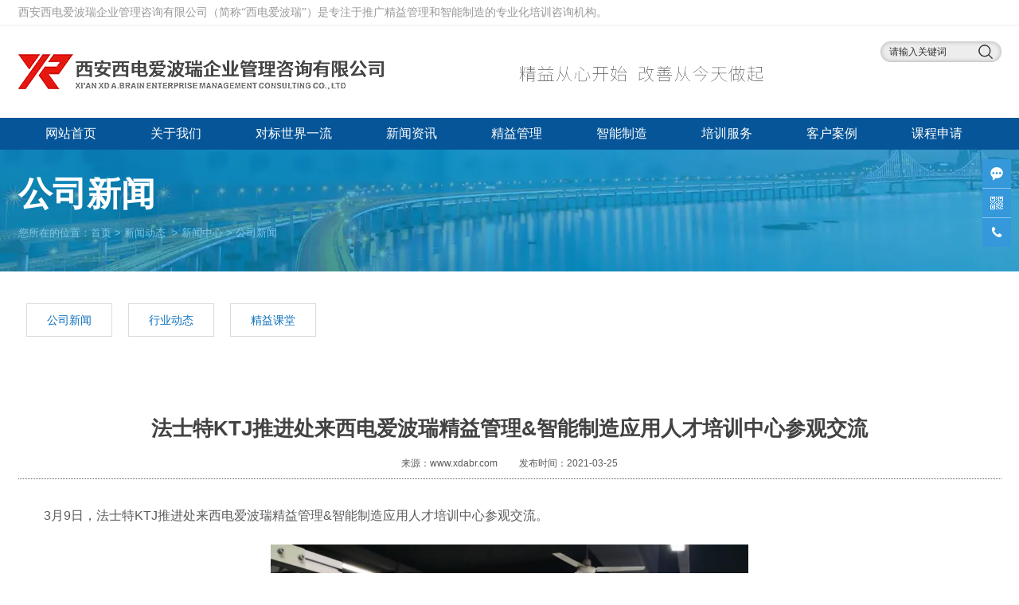

--- FILE ---
content_type: text/html; charset=utf-8
request_url: http://www.xdabr.com/content/198.html
body_size: 5623
content:

<!doctype html>
<html>
<head>
    <meta http-equiv="Content-Type" content="text/html; charset=utf-8" />
<title>法士特KTJ推进处来西电爱波瑞精益管理&智能制造应用人才培训中心参观交流_陕西西安西电爱波瑞</title>
<meta name="Keywords" content="西电爱波瑞精益管理&智能制造,精益管理&智能制造应用人才培训中心" />
<meta name="Description" content="3月9日，法士特KTJ推进处来西电爱波瑞精益管理&智能制造应用人才培训中心参观交流。" />
<meta name="author" content="深圳市东方富海科技有限公司 fuhai360.com" />
<link href="//static2.fuhai360.com/global/common.css" rel="stylesheet" type="text/css" />

    
<script type="text/javascript" src="//static2.fuhai360.com/n190313/js/jquery-1.8.0.min.js"></script>
<script src="//static2.fuhai360.com/n190313/js/jquery.SuperSlide.2.1.1.js" type="text/javascript"></script>
<link href="//static2.fuhai360.com/n190313/css/style.css?ver=1" rel="stylesheet" type="text/css">
<style type="text/css">.nav li a{padding:0 37px 0 20px;}.gg{background:#E30630;}.footer{background:#006DA8;}.bannerhide{padding-bottom:0;}ul.tab li:last-child{padding-right:0;}ul.tab li:first-child{border:0;padding-left:0;}ul.tab li{padding:0 16px;border-left:2px solid #cb0403;}ul.tab li.cur{color:#555;}.nav{margin-top:0;background:#065598;}.nav li a{line-height:40px;margin-bottom:0;color:#fff;}.nav li a:hover,.nav li a.cur{background:#008fd5;}.logo a{height:auto;width:auto;}.top{color:#888;line-height:30px;border-bottom:1px solid #eee;}.nav{position:relative;}.nav:before{content:"";width:100%;height:0px;background:rgba(6,85,152,0.5);display:block;position:absolute;z-index:11;top:40px;transition:0.3s;}.nav:hover:before{height:360px;}.nav ul{position:relative;}.nav ul:before{content:"";position:absolute;width:100%;height:0px;display:block;background:rgba(0,102,153,0.8);z-index:11;top:40px;transition:0.4s;}.nav:hover ul:before{height:350px;}.nav li{margin-right:0;position:relative;}.nav li:first-child:before{content:"";width:100%;height:0px;display:block;position:absolute;z-index:11;top:40px;background:rgba(0,143,213,0.8);transition:0.4s;}.nav:hover li:first-child:before{height:350px;}.nav li ul{background:none;border-top:0;padding:0;text-align:center;height:0px;color:#fff;opacity:0;transition:0.4s;}.nav:hover li ul{height:350px;opacity:1;display:block;}.nav li:hover a{background:#0782c1;}.nav li ul:hover{background:rgba(0,85,136,0.7);}.nav li ul:before{display:none;}.nav li ul li:first-child:before{display:none;}.nav li ul li{margin:0;width:auto;border-bottom:0;padding:0;margin-right:0;display:block;}.nav li a{padding:0 40px;}.nav li a{font-size:16px;}.nav li ul li a{font-size:14px;}.ar_con table{margin:auto;}table.TableNormal.ke-zeroborder{margin:auto;}.nav li a{padding:0 34px;}.song table.MsoNormalTable.ke-zeroborder{margin:auto;line-height:40px;}.pagelink{padding-top:40px;}.case{padding-bottom:70px;margin-top:60px;margin-bottom:40px;}.title2 h3,.title3 span{font-size:26px;font-weight:bold;}table.ke-zeroborder{margin:auto;line-height:40px;}</style>
<script type="text/javascript">document.write(unescape('%3Cscript src="http://webim.fuhai360.com/ocs.html?sid=39311" type="text/javascript"%3E%3C/script%3E'));</script>
</head>
<body>
    <div class="header">
<div class="top">
<div class="container">
<span style="font-size:14px;font-family:Microsoft YaHei;font-weight:400;color:#999999;font-style:normal;background-color:#ffffff;">西安西电爱波瑞企业管理咨询有限公司（简称“西电爱波瑞”）是专注于推广精益管理和智能制造的专业化培训咨询机构。</span>
</div>
</div>
    <div class="container">
        <!-- LOGO -->
        <div class="logo fl">
            <a href="/" title="陕西西安西电爱波瑞">
                <img src="http://img01.fuhai360.com/xdabr/202305/202305151625363472.png" alt="陕西西安西电爱波瑞" /></a>
        </div>
            <div class="search fr">
                <input type="text" name="kw" class="" value="请输入关键词"><a href="#" class="searchBtn"></a>
            </div>
  <div class="clear"></div>

    </div>
            <!--导航-->
            <div class="nav">
<div class="container">
                <ul><li><a href="/">网站首页</a></li><li><a href="/gsjj.html">关于我们</a><ul class='subnav'><li><a href="/gsjj.html">公司简介</a></li><li><a href="/qyxcp.html">企业宣传片</a></li><li><a href="/product-1096.html">师资队伍</a></li><li><a href="/jrwm.html">加入我们</a></li></ul></li><li><a href="/article-1098.html">对标世界一流</a><ul class='subnav'><li><a href="/article-1001.html">企业资讯</a></li><li><a href="/dbyl.html">对标一流建议</a></li><li><a href="/product-1097.html">精益运营管理案例</a></li></ul></li><li><a href="/article-1001.html">新闻资讯</a><ul class='subnav'><li><a href="/article-1002.html">行业动态</a></li><li><a href="/article-1004.html">精益课堂</a></li><li><a href="/article-1001.html">公司新闻</a></li></ul></li><li><a href="/jygldc.html">精益管理</a><ul class='subnav'><li><a href="/jygldc.html">精益管理训练道场</a></li><li><a href="/rcycmx.html">人才育成模型</a></li><li><a href="/kctx.html">课程体系</a></li><li><a href="/jyzl.html">精益管理咨询</a></li></ul></li><li><a href="/article-1095.html">智能制造</a><ul class='subnav'><li><a href="/article-1095.html">智能制造培训基地</a></li><li><a href="/article-1094.html">智能制造新闻</a></li><li><a href="/zdhgz.html">自动化改造</a></li></ul></li><li><a href="/article-1088.html">培训服务</a><ul class='subnav'><li><a href="/article-1088.html">近期课程</a></li><li><a href="/content/53.html">年度课程总览</a></li><li><a href="/article-1090.html">服务形式</a></li><li><a href="/article-1092.html">海外研修</a></li></ul></li><li><a href="/product-1097.html">客户案例</a><ul class='subnav'><li><a href="/product-1097.html">项目案例</a></li></ul></li><li><a href="/lxfs.html">课程申请</a><ul class='subnav'><li><a href="/zxbm.html">在线报名</a></li></ul></li></ul>
            </div>
  
        <div class="clear"></div>

</div>

    <div class="page">
        <div class="phead">
            <div class="pbanner">
               <img src="http://img01.fuhai360.com/xdabr/201904/201904162048517897.jpg" alt=""   />
            </div>
            <div class="container block">
                <h2>公司新闻
                </h2>
                <div class="tips">
                    您所在的位置：<a href="/">首页</a>&nbsp;&gt;&nbsp;<a href="/article.html">新闻动态</a>
                    &nbsp;&gt;&nbsp;<a href="/article-1058.html">新闻中心</a>&nbsp;&gt;&nbsp;公司新闻
                </div>
            </div>
        </div>
        <!--新闻导航-->
        <div class="tree2 container">
            <ul class="block">
                <li><a href='/article-1001.html' title='公司新闻' >公司新闻</a><ul></ul></li><li><a href='/article-1002.html' title='行业动态' >行业动态</a><ul></ul></li><li><a href='/article-1004.html' title='精益课堂' >精益课堂</a><ul></ul></li>
            </ul>
        </div>
        <div class="pagecon">
            <div class="container block">
                <div class="content">
                    <div class="infos">
                        <h3 class="ar_title">法士特KTJ推进处来西电爱波瑞精益管理&智能制造应用人才培训中心参观交流</h3>
                        <span>来源：<a href='http://www.xdabr.com' target='_blank'>www.xdabr.com</a> &nbsp &nbsp &nbsp &nbsp 发布时间：2021-03-25</span>
                    </div>
                    <div class="song">
                        <p>
	<span style="font-size:16px;"><br />
</span> 
</p>
<p>
	<span style="font-size:16px;">&nbsp; &nbsp; &nbsp; &nbsp; 3月9日，法士特KTJ推进处来西电爱波瑞精益管理&amp;智能制造应用人才培训中心参观交流。</span> 
</p>
<p>
	<span style="font-size:16px;"><br />
</span> 
</p>
<p style="text-align:center;">
	<span style="font-size:16px;"><img src="http://img01.fuhai360.com/xdabr/202103/202103301612116925.jpg" alt="" width="600" height="450" title="" align="" /><br />
</span> 
</p>
<p style="text-align:center;">
	<span style="font-size:16px;"><br />
</span> 
</p>
<p style="text-align:center;">
	<span style="font-size:16px;"><img src="http://img01.fuhai360.com/xdabr/202103/202103301612430832.jpg" alt="" width="600" height="450" title="" align="" /><br />
</span> 
</p>
<p style="text-align:center;">
	<br />
</p>
<p style="text-align:center;">
	<img src="http://img01.fuhai360.com/xdabr/202103/202103301613208020.jpg" alt="" width="600" height="450" title="" align="" /> 
</p>
<p style="text-align:center;">
	<br />
</p>
<p style="text-align:center;">
	<img src="http://img01.fuhai360.com/xdabr/202103/202103301613526456.jpg" alt="" width="600" height="450" title="" align="" /> 
</p>
<p style="text-align:center;">
	<br />
</p>
<p style="text-align:center;">
	<img src="http://img01.fuhai360.com/xdabr/202103/202103301614159425.jpg" alt="" width="600" height="450" title="" align="" /> 
</p>
<p style="text-align:center;">
	<br />
</p>
<p style="text-align:center;">
	<img src="http://img01.fuhai360.com/xdabr/202103/202103301614353488.jpg" alt="" width="600" height="450" title="" align="" /> 
</p>
<p style="text-align:center;">
	<br />
</p>
<p style="text-align:center;">
	<br />
</p>
<p style="text-align:center;">
	<br />
</p>
                    </div>
                    <div class="record2">
                        <p class="prevrecord">
                            上一条：<a href="/content/206.html">
                                改进车间生产流程的七个方法</a>
                        </p>
                        <p class="prevrecord">
                            下一条：<a href="/content/195.html">
                                如何管理好生产质量</a>
                        </p>
                    </div>
                    
                </div>
            </div>
        </div>
    </div>
    <!--底部导航-->
<div class="flink">
    <div class="container block">
       <ul>
	<li>
		<a href="/gsjj.html"><span style="font-size:16px;"><strong>关于我们</strong></span></a> 
	</li>
	<li>
		<a href="/gsjj.html">公司简介</a> 
	</li>
	<li>
		<a href="/product-1096.html">师资队伍</a> 
	</li>
	<li>
		<a href="/qyxcp.html">企业宣传片</a> 
	</li>
	<li>
		<a href="/product-1097.html">项目案例</a> 
	</li>
</ul>
<ul>
	<li>
		<a href="/article-1001.html"><strong><span style="font-size:16px;">新闻中心</span></strong></a> 
	</li>
	<li>
		<a href="/article-1001.html">公司新闻</a> 
	</li>
	<li>
		<a href="/article-1002.html">行业动态</a> 
	</li>
	<li>
		<a href="/article-1004.html">精益课堂</a> 
	</li>
</ul>
<ul>
	<li>
		<a href="/article-1001.html"><strong><span style="font-size:16px;">对标世界一流</span></strong></a> 
	</li>
	<li>
		<a href="/article-1098.html">企业咨询</a> 
	</li>
	<li>
		<a href="/dbyl.html">对标一流建设</a> 
	</li>
	<li>
		<a href="/product-1099.html">精益运营管理案例</a> 
	</li>
</ul>
<ul>
	<li>
		<a href="/jygldc.html"><strong><span style="font-size:16px;">精益管理</span></strong></a> 
	</li>
	<li>
		<a href="/jygldc.html">精益管理训练道场</a> 
	</li>
	<li>
		<a href="/rcycmx.html">人才育成模型</a> 
	</li>
	<li>
		<a href="/kctx.html">课程体系</a> 
	</li>
	<li>
		<a href="/jyzl.html">精益管理咨询</a> 
	</li>
</ul>
<ul>
	<li>
		<a href="/article-1095.html"><strong><span style="font-size:16px;">智能制造</span></strong></a> 
	</li>
	<li>
		<a href="/article-1095.html">智能制造培训中心</a> 
	</li>
	<li>
		<a href="/article-1094.html">智能制造新闻</a> 
	</li>
	<li>
		<a href="/zdhgz.html">自动化改造</a> 
	</li>
</ul>
<ul>
	<li>
		<a href="/article-1088.html"><strong><span style="font-size:16px;">培训服务</span></strong></a> 
	</li>
	<li>
		<a href="/article-1088.html">近期课程</a> 
	</li>
	<li>
		<a href="/content/53.html">年度课程总览</a> 
	</li>
	<li>
		<a href="/article-1090.html">培训形式</a> 
	</li>
	<li>
		<a href="/article-1092.html">海外研修</a> 
	</li>
	<li>
		<a href=" /product-1097.html">项目案例</a> 
	</li>
</ul>
<ul>
	<li>
		<a href="/lxfs.html"><strong><span style="font-size:16px;">联系方式</span></strong></a> 
	</li>
	<li>
		<a href="/lxfs.html">联系我们</a> 
	</li>
	<li>
		<a href="/jrwm.html">加入我们</a> 
	</li>
</ul>
    </div>
</div>
<!--footer-->
<div class="footer">
    <div class="container block">
        <table class="ke-zeroborder" style="width:100%;" bordercolor="#000000" cellspacing="0" cellpadding="2" border="0">	<tbody>		<tr class="line">			<td>				<p>					<br />				</p>				<p>					<br />				</p>			</td>			<td>			</td>			<td>			</td>			<td>			</td>		</tr>		<tr>			<td style="text-align:center;">				<span style="font-size:18px;color:#cccccc;"><span style="font-size:18px;color:#cccccc;">精益为基&nbsp;&nbsp;&nbsp;&nbsp;&nbsp;智能引领</span></span><span style="color:#cccccc;">&nbsp;</span> 			</td>			<td style="text-align:center;line-height:0;">				<img title="精益管理培训" alt="精益管理培训" src="http://img01.fuhai360.com/xdabr/202108/202108301013298350.png" width="240" height="60" /> 			</td>			<td style="text-align:left;">				<p align="center">					<span style="font-size:18px;color:#cccccc;"><span style="font-size:18px;color:#cccccc;">精益从心开始&nbsp;&nbsp;&nbsp;改善从今天做起</span></span> 				</p>			</td>		</tr>		<tr class="line">			<td>			</td>			<td>				<p>					&nbsp;				</p>			</td>			<td>			</td>		</tr>		<tr>			<td style="text-align:center;">				&nbsp;&nbsp;&nbsp;&nbsp;&nbsp;&nbsp;&nbsp;&nbsp;&nbsp;<img style="height:120px;width:120px;" alt="" src="http://img01.fuhai360.com/xdabr/201904/201904161828325939.jpg" width="258" height="257" />&nbsp;&nbsp; &nbsp; &nbsp;&nbsp; &nbsp; &nbsp; &nbsp;&nbsp;			</td>			<td>				<p style="text-align:center;">					<span style="font-size:16px;color:#cccccc;line-height:2;">精益管理 体验式培训中心</span> 				</p>				<p style="text-align:center;">					<span style="font-size:16px;color:#cccccc;line-height:2;">智能制造应用人才培训基地</span> 				</p>				<p style="text-align:center;">					<span style="font-size:16px;color:#cccccc;line-height:2;">精益管理和智能制造</span><span style="font-size:16px;color:#cccccc;">为一体的综合性人才孵化中心</span> 				</p>			</td>			<td>				<span style="line-height:1.5;">&nbsp;&nbsp;&nbsp;</span><span style="line-height:1.5;"> <span style="color:#cccccc;">咨询电话：</span><span style="font-size:18px;color:#FFFFFF;"><strong>029-33199115&nbsp; &nbsp;33199112</strong></span></span><br /><span style="line-height:1.5;">&nbsp;&nbsp;&nbsp;<span style="color:#cccccc;"> 版权所有：西安西电爱波瑞企业管理咨询有限公司</span></span><br /><span style="color:#cccccc;line-height:1.5;">&nbsp;&nbsp;&nbsp; 公司地址：陕西西咸新区世纪大道东段西安技师学院D座4楼</span><br /><span style="line-height:1.5;"><span style="color:#cccccc;">&nbsp;&nbsp;&nbsp; 网站备案：<a href="https://beian.miit.gov.cn/" target="_blank">陕ICP备16009668号&nbsp;</a> </span> <script type="text/javascript">var cnzz_protocol = (("https:" == document.location.protocol) ? "https://" : "http://");document.write(unescape("%3Cspan id='cnzz_stat_icon_1277705287'%3E%3C/span%3E%3Cscript src='" + cnzz_protocol + "s96.cnzz.com/z_stat.php%3Fid%3D1277705287%26show%3Dpic' type='text/javascript'%3E%3C/script%3E"));</script></span> 			</td>		</tr>	</tbody></table><p>	<br /></p><p>	<span style="font-family:&quot;white-space:normal;background-color:#FF8DCC;color:#CCCCCC;font-size:12px;"><br /></span></p><p>	<span style="font-family:&quot;white-space:normal;background-color:#FF8DCC;color:#CCCCCC;font-size:12px;"><span style="color:#CCCCCC;font-size:14px;">版权声明：本网站所刊内容未经本网站及作者本人许可，不得下载、转载或建立镜像等，违者本网站将追究其法律责任。本网站所用文字及图片部分来源于公共网络或者素材网站，凡图文未署名者均为原始状况，但作者发现后可告知认领，我们仍会及时署名或依照作者本人意愿处理，如未及时联系本站，本网站不承担任何责任</span></span><span style="font-family:&quot;white-space:normal;background-color:#FF8DCC;font-size:14px;color:#cccccc;">。</span> </p><p>	<span style="font-family:&quot;white-space:normal;background-color:#FF8DCC;font-size:14px;color:#cccccc;"><br /></span> </p><p>	<span style="font-family:&quot;white-space:normal;background-color:#FF8DCC;font-size:14px;color:#cccccc;"><br /></span> </p><p>	<span style="font-family:&quot;white-space:normal;background-color:#FF8DCC;font-size:14px;color:#cccccc;"><br /></span></p>
        <div style="clear: both"></div>
    </div>
</div>
<script type="text/javascript">
    $(function () {
        var cururl = window.location.pathname;
        $(".nav li a,.tree li a,.tree2 li a,.tree3 li a").each(function () {
            var url = $(this).attr("href");
            if (cururl.toUpperCase() == url.toUpperCase()) {
                $(this).addClass("cur");
                return;
            }
        });
    });
</script>
<script type="text/javascript">
    $("#slides").slide({
        mainCell: ".bd ul",
        titCell: ".hd ul",
        effect: "leftLoop",
        autoPlay: true,
        autoPage: true,
        delayTime: 800,
    });
</script>
<script type="text/javascript">
    //搜索
    $(".search input").focus(function () {
        $(this).addClass("focus");
        if ($(this).attr("value") == '请输入关键词') {
            $(this).attr("value", "")
        } else {
            $(this).addClass("hasContent");
        }
    }).blur(function () {
        $(this).removeClass("focus");
        if ($(this).attr("value") == '') {
            $(this).attr("value", "请输入关键词");
            $(this).removeClass("hasContent");
        } else {
            $(this).addClass("hasContent");
            $("a.searchBtn").attr("href", "/product.html?key=" + $(this).attr("value"))
        }
    })
</script>
<script >
    /*返回顶部*/
    ; (function ($) {
        $.fn.backTop = function (o) {
            var defaults = {
                'right': 200,
                'bottom': 100
            };
            o = $.extend({}, defaults, o);
            var sHtml = '<div id="backTop" style="width:50px;height:50px; position:fixed;right:' + o.right + 'px; bottom:' + o.bottom + 'px;cursor:pointer;display:none;"><img src="http://static2.fuhai360.com/n190313/images/footer.png" style="width:28px;height:48px;" /></div>';
            $(document.body).append(sHtml);
            $(window).scroll(function () {  //只要窗口滚动,就触发下面代码 
                var scrollt = document.documentElement.scrollTop + document.body.scrollTop; //获取滚动后的高度 
                if (scrollt > 200) {  //判断滚动后高度超过200px,就显示  
                    $("#backTop").fadeIn(400); //淡出     
                } else {
                    $("#backTop").stop().fadeOut(400); //如果返回或者没有超过,就淡入.必须加上stop()停止之前动画,否则会出现闪动   
                }
            });
            $("#backTop").click(function () { //当点击标签的时候,使用animate在200毫秒的时间内,滚到顶部
                $("html,body").animate({ scrollTop: "0px" }, 200);
            });
        };
    })(jQuery);
    //
    $(this).backTop({ right: 20, bottom: 128 });//返回顶部
</script>



































<script type="text/javascript">
(function(){
    var bp = document.createElement('script');
    var curProtocol = window.location.protocol.split(':')[0];
    if (curProtocol === 'https') {
        bp.src = 'https://zz.bdstatic.com/linksubmit/push.js';
    }
    else {
        bp.src = 'http://push.zhanzhang.baidu.com/push.js';
    }
    var s = document.getElementsByTagName("script")[0];
    s.parentNode.insertBefore(bp, s);
})();
</script>
</body>
</html>

